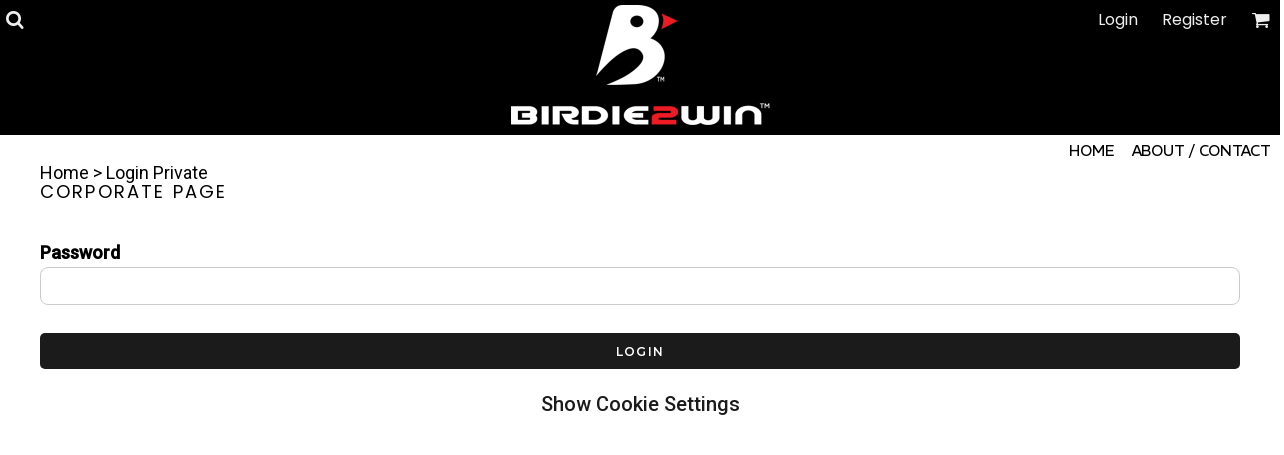

--- FILE ---
content_type: text/html; charset=utf-8
request_url: https://birdie2win.com/blank_product/205410838/Original-Fit-Snapback-Trucker-Cap
body_size: 17358
content:
<!DOCTYPE html>
<html class="wf-loading">
  <head>
    
<link rel="preload" href="/pprs/images/icons/fonts/decofonts.woff?bbaaa87de5dbe0cdd267cbdf48121fd1" as="font" type="font/woff" crossorigin="anonymous">
<style>
  body {
  	visibility: hidden;
  }
  @font-face {
    font-family: "decofonts";
    src:url("/pprs/images/icons/fonts/decofonts.eot?bbaaa87de5dbe0cdd267cbdf48121fd1#iefix") format("embedded-opentype"),
      url("/pprs/images/icons/fonts/decofonts.woff?bbaaa87de5dbe0cdd267cbdf48121fd1") format("woff"),
      url("/pprs/images/icons/fonts/decofonts.ttf?bbaaa87de5dbe0cdd267cbdf48121fd1") format("truetype");
    font-weight: 400;
    font-style: normal;
  }
</style>

    <link rel="stylesheet" href="/site/css/font_css?provider=google&amp;family=Roboto:400,500%7CPoppins:600,400,300,700%7CMontserrat:600,500,400%7CREM:400%7CSpecial+Elite:400" type="text/css" media="all">
  <style type="text/css">
  nav.dn-other-nav .dn-nav-valign {
    padding-left: 0px; 
    padding-right: 0px;
    margin: 0px;
    width: 0px;
  }
</style>

  <link rel="stylesheet" href="/ssc/bundlev3/c-1/1de84c9b1df50d128519b3c386576ccf/t3css~reset~~scss~main.css" />




  <link rel="stylesheet" href="/javascripts/cookieconsent-2.8.6/dist/cookieconsent.css" media="print" onload="this.media='all'">

<script type="text/javascript">
  var dnSiteSystemVersion=3;
  var dnRenderMode = 'v3';
  var _dnDebug = false;
  var dnSiteThemeSystemVersion=1.0;
  pwUsingExtras=false;
  var pcSID = "1b8eda34e308663c3abd239c6ac7d7dc";
  var pcSKey = "ronguspuvuphustexunkykocifuslybuspihithesliwashupy";
  var dnCSRFToken = "eNMkEZT49pJa2-Oeo_CjTNaPkNYorX9vHbfjJCnQtb4FLvAcfwPuLbIzQNifgxbD1Lk7kbKC9V2XzOCmrp-tcg";
  function _eVoid() { 
    return; 
  }

  var onLoadFunctions = [];
  function runFuncOnLoad(func) {
    onLoadFunctions.push(func);
  }
  function dnOnLoad(func) {
    runFuncOnLoad(func);
  }

  var cDisc = null;
  var cDiscTax = 1.0;
  var cDiscPR = null;
  var cDiscP99 = null;
  var pwABD = false;

  // SetBaseCurrency
  var pwCurBId = 1;
  var pwCurBCur = ["United States Dollar","USD","$",1.0,false,[],2];

  // SetCurrency
  var pwCurId = 1;
  if(pwCurId == pwCurBId) {
    var pwCurCur = pwCurBCur;
    var pwCurModifier = 1;
  } else {
    var pwCurCur = ["United States Dollar","USD","$",1.0,false,[],2];
    var pwCurModifier = parseFloat(pwCurCur[3]) / parseFloat(pwCurBCur[3]);
  }
   
  //pwSetCurrencyFormat(0);
  var pwCurFormat = 0;
  var pwCurDecimalSep = ".";
  var pwCurThousandsSep = ",";
    function log(n,e){try{console.debug(n),e&&console.trace()}catch(n){}}function dnDebug(n,e){_dnDebug&&log(n,e)}function dnGetRenderMode(){return"undefined"!=typeof dnRenderMode?dnRenderMode:"unknown"}function dnInDnm(){return"dnm"==dnGetRenderMode()}function dnInOM(){return"om"===dnGetRenderMode()}var _dnInV3=null;function dnInV3(){return null===_dnInV3&&(_dnInV3="v3"===dnGetRenderMode()||"v3-edit"===dnGetRenderMode()),_dnInV3}var _dnInV3Edit=null;function dnInV3Edit(){return null===_dnInV3Edit&&(_dnInV3Edit="v3-edit"===dnGetRenderMode()),_dnInV3Edit}function dnInV1(){return"v1"===dnGetRenderMode()}function dnHasClass(n,e){var d=[];return null!==n.className&&(d=n.className.split(" ")),-1!==d.indexOf(e)}function dnAddClass(n,e){var d=[];null!==n.className&&(d=n.className.split(" ")),-1===d.indexOf(e)&&d.push(e),n.className=d.join(" ")}function dnRemoveClass(n,e){var d=[];null!==n.className&&(d=n.className.split(" "));var l=d.indexOf(e);-1!==l&&d.splice(l,1),n.className=d.join(" ")}var _dnNextId=0;function dnNextId(){return _dnNextId+=1}var DnObjects={},DnResources={},DnResourceCallbacks={};function dnRegisterResource(n,e){if(DnResources[n]=e,void 0!==DnResourceCallbacks[n]){for(var d=0;d<DnResourceCallbacks[n].length;d++)DnResourceCallbacks[n][d](e);delete DnResourceCallbacks[n]}}function dnGetResource(n,e){void 0===DnResources[n]?(void 0===DnResourceCallbacks[n]&&(DnResourceCallbacks[n]=[]),DnResourceCallbacks[n].push(e)):e(DnResources[n])}var DnCallbacks={};function dnRegisterCallback(n,e){if("array"==typeof n)for(var d=0;d<n.length;d++)dnRegisterCallback(n[d],e);else void 0===DnCallbacks[n]&&(DnCallbacks[n]=[]),DnCallbacks[n].push(e)}function dnTriggerCallback(n,e){var d=nCallbacks[n];if(void 0!==d)for(var l=0;l<d.length;l++)d[l](n,e)}
function dnWindowResizeEventHandler(e){for(var n=!0,d=0,i=!0===e;n&&d<3;){d++,n=!1;for(var t=0;t<dnResizeListeners.length;t++){var l=dnResizeListeners[t];(i||null===l.el||l.el.clientWidth!==l.w||l.el.clientHeight!==l.h)&&(null!==l.el?(l.w=l.el.clientWidth,l.h=l.el.clientHeight,l.cb(l.el,l.w,l.h)&&(n=!0)):l.cb(null,0,0)&&(n=!0))}i=!1}}function dnAddEventListener(e,n,d,i){e.attachEvent?e.attachEvent("on"+n,function(e){d(e)}):e.addEventListener(n,function(e){d(e)},!1)}function dnAddResizeListener(e,n){if(!dnBoundResizeListener){dnAddEventListener(window,"resize",dnWindowResizeEventHandler,"window resized");for(var d=document.getElementsByTagName("LINK"),i=0;i<d.length;i++){var t=d[i];dnAddEventListener(t,"load",dnWindowResizeEventHandler,"link loaded:"+t.href)}dnAddEventListener(window,"load",dnWindowResizeEventHandler,"window loaded"),dnBoundResizeListener=!0}var l={w:null===e?null:e.clientWidth,h:null===e?null:e.clientHeight,el:e,cb:n};dnResizeListeners.push(l)}function dnFontLoadedResizeEvent(e,n){n&&dnWindowResizeEventHandler(!0)}var dnResizeListeners=[],dnBoundResizeListener=!1,_dnLastFontLoadedEventTimestamp=null;
var DnBehaviours=function(){var e=[],n={},i={},t={},o=[];this.registerBehaviour=function(e,n,t){void 0===t&&(t={}),i[e]={clazz:n,options:t}},this.afterBind=function(i,t){null==n[i]&&e.push(i),n[i]=t},this.addCallback=function(e){o.push(e)},this.callback=function(e,n,i){for(var t=0;t<o.length;t++)o[t](e,n,i)},this.bind=function(o,a){if("string"==typeof o&&null===(o=document.getElementById(o)))return void log("ERROR: unable to find parent element "+o+" when binding behaviours");var d,l,s=null===o?document:o,r=s.querySelectorAll(".dn-behaviour");if(null!=o&&dnHasClass(s,"dn-behaviour")){var u=[s];for(d=0;d<r.length;d++)u.push(r[d]);r=u}for(d=0;d<r.length;d++){var h=r[d];void 0!==t[h]&&delete t[h];var v=h.getAttribute("data-behaviour");if(null!==v)for(v=v.split(","),l=0;l<v.length;l++){var b=v[l],c=i[b];if(void 0!==c)if(!0===c.options.skipEditMode&&dnInV3Edit())log("skipping behaviour "+b+" (skip edit mode)");else if(!0===c.options.skipCriticalPass&&a)log("skipping behaviour "+b+" (skip critical pass)");else{var f=c.clazz;void 0===t[h]&&(t[h]=[]),t[h].push(new f(h))}else a||log("ERROR: unable to find dn behaviour "+b)}else log("ERROR: element has a dn-behaviour class without a data-behaviour attribute")}try{if(r.length>0&&("undefined"!=typeof dnResizeListeners&&dnResizeListeners.length>0&&dnWindowResizeEventHandler(!0),!a)){var p=e,g=n;for(n={},e=[],d=0;d<p.length;d++)g[p[d]]()}}finally{null===o&&(a?dnAddClass(document.body,"dn-behaviours-bound-critical"):(dnAddClass(document.body,"dn-behaviours-bound-critical"),dnAddClass(document.body,"dn-behaviours-bound")))}}},dnBehaviours=new DnBehaviours;
function pwSetBaseCurrency(r){pwCurBId=r,pwCurBCur=pwCurData[pwCurBId]}function pwSetCurrentCurrency(r){pwCurId=r,pwCurCur=pwCurData[pwCurId],pwCurModifier=pwCurId==pwCurBId?1:(fromUS=parseFloat(pwCurCur[3]),toUS=parseFloat(pwCurBCur[3]),fromUS/toUS)}function pwSetCurrencyFormat(r){pwCurFormat=r}function pwSetCurrencyDecimalSep(r){pwCurDecimalSep=r}function pwSetCurrencyThousandsSep(r){pwCurThousandsSep=r}function pwCurCurCode(){return pwCurCur[1]}function pwCurCurGlyph(){return pwCurCur[2]}function pwCurCurDecimalPlaces(){return pwCurCur[6]}function pwRoundPrice(r){for(var u=1,n=0;n<pwCurCurDecimalPlaces();n++)u*=10;return parseFloat(Math.round(r*u))/u}function pwRoundPrice99(r){var u,n;return 0!==pwCurCurDecimalPlaces()&&(null!==cDiscPR&&1<cDiscPR?(u=Math.round(100*r),n=parseInt(parseInt(u,10)/parseInt(cDiscPR,10),10),(ac=n*cDiscPR)<u&&(ac+=cDiscPR),cDiscP99&&ac%100==0&&--ac,r=parseFloat(ac)/100):cDiscP99&&((ac=Math.round(100*r))%100==0&&--ac,r=parseFloat(ac)/100)),r}var pwCurIdCounter=0;function pwCurNextId(){return pwCurIdCounter+=1}function pwCurConvert(r){return pwCurId===pwCurBId?parseFloat(r):r*pwCurModifier}function pwCurFormatAmount(r,u){null===u&&(u=!0),0===pwCurCurDecimalPlaces()&&(u=!1),r=pwRoundPrice(pwCurConvert(r));var n=parseInt(r,10),e=parseInt(Math.round(100*(r-n)),10),n=pwCurFormatAmountWithSeparators(n,pwCurThousandsSep);return 0!=e||u?(u=(e=r.toFixed(pwCurCurDecimalPlaces())).substring(e.length-pwCurCurDecimalPlaces()),n+pwCurDecimalSep+u):n}function pwCurFormatAmountWithSeparators(r,u){return r.toString().replace(/\B(?=(\d{3})+(?!\d))/g,u)}function pwCurApplyFormat(r,u,n,e,t,a){switch(r){case 1:return a+u[2]+n+" "+t;case 2:return a+n+" "+e+t;case 3:return a+n+" "+t;case 4:return a+n+u[2]+" "+t;case 5:return a+e+" "+n+" "+t;case 6:return a+e+" "+u[2]+n+" "+t;default:return a+u[2]+n+" "+e+t}}function pwCurContent(r,u,n,e,t,a,p){var o="",e="<span"+(o=null!==e?' id="'+e+'"':o)+(null!==u?' class="'+u+' dn-ccode"':' class="dn-ccode"')+">"+pwCurCur[1]+"</span>";return null===t&&(t=pwCurFormat),0<p?(o=pwCurApplyFormat(t,pwCurCur,pwCurFormatAmount(r,n),e,a,""),u=3<=dnSiteSystemVersion?"dn-rrp":"rrp",pwCurApplyFormat(t,pwCurCur,pwCurFormatAmount(r-p,n),e,a,'<span class="'+u+'">'+o+"</span> ")):pwCurApplyFormat(t,pwCurCur,pwCurFormatAmount(r,n),e,a,"")}var pwCurAreas=[];function pwCurRegisterArea(r,u,n,e,t,a,p,o,c,l,C,s){pwCurAreas.push({amount:r,spanId:u,codeId:n,codeClazz:l,span:e,code:t,forceCents:a,callback:p,format:o,disc:c,taxWarning:C,taxRate:s})}function pwUpdateCurrencyAreas(){for(var r=0;r<pwCurAreas.length;r++){var u=pwCurAreas[r];null!==u.callback?u.callback(pwCurCur,pwCurBCur,pwCurModifier):(null===u.span&&(u.span=document.getElementById(u.spanId)),null!==u.codeId&&null===u.code&&(u.code=document.getElementById(u.codeId)),u.span.innerHTML=pwCurContent(u.amount,u.codeClazz,u.forceCents,u.codeId,u.format,u.taxWarning,u.disc),new Effect.Opacity(u.span,{from:0,to:1,duration:.5}))}}function pwCurArea(r,u,n,e,t,a,p,o,c,l,C,s,w,i,d,f){null==C&&(C=""),null===t&&(t="pwc_s_"+pwCurNextId()),!1===o&&null===a||null===a&&null!==n&&(a="pwc_c_"+pwCurNextId()),null===e&&(e=!0);var m,F,D,I=' id="'+t+'"',P="",u=(null!==u&&(P=' class="'+u+'"'),0),h=0,A=!1;if(void 0!==cDisc&&null!==cDisc&&0<cDisc&&null!==s){if(A=!0,null!==s&&0<s.length)for(D=0;D<s.length;D++)m=null!=w&&0<w?parseFloat(Math.round(parseFloat(s[D])*(cDisc+w)))/100:parseFloat(Math.round(parseFloat(s[D])*cDisc))/100,h+=pwRoundPrice(F=parseFloat(Math.round(100*s[D]))/100)-pwRoundPrice(m);h=pwRoundPrice99(h),u=r-(h=0!==cDiscTax?pwRoundPrice(h*=cDiscTax):h)}if("undefined"==typeof pwABD||1==pwABD)if(null!==i&&0<i&&!1===A)m=parseFloat(Math.round(parseFloat(i)*w))/100,F=parseFloat(Math.round(100*r))/100,1===d&&0<w?u=r-(h=pwRoundPrice99(pwRoundPrice(F)-pwRoundPrice(m))):h=r-(u=pwRoundPrice(m));else if(null!=w&&0<w&&null!==s&&!1===A){if(null!==s&&0<s.length)for(D=0;D<s.length;D++)m=parseFloat(Math.round(parseFloat(s[D])*w))/100,h+=pwRoundPrice(F=parseFloat(Math.round(100*s[D]))/100)-pwRoundPrice(m);u=r-h}f&&0<u&&(r-=u,u=0);i="<span"+I+P+">"+pwCurContent(r,n,e,a,l,C,u)+"</span>";!o&&null!==o||pwCurRegisterArea(r,t,a,null,null,e,p,l,u,n,C,d),null!==c?("string"==typeof c?document.getElementById(c):c).innerHTML=i:document.write(i)}function pwCurWritePrice(r,u){document.write(pwCurFormatAmount(r,u)+" "+pwCurCur[1])}

    var DnBehaviourResponsiveGrid=function(e){function t(e,t,o){var d=r.clientWidth,n=Math.round(parseFloat(d)/parseFloat(a)),l=parseFloat(d)/parseFloat(n);if(d<=s)n=1;else if(n>1)for(;l>a;)n+=1,l=parseFloat(d)/parseFloat(n);else n=2;return n>i&&(n=i),n!==parseInt(r.getAttribute("data-grid-cols"),10)&&(r.setAttribute("data-grid-cols",n),!0)}var r=e,a=parseInt(e.getAttribute("data-grid-width"),10),i=parseInt(e.getAttribute("data-grid-max-cols"),10),s=parseFloat(a);dnAddResizeListener(e,t)};dnBehaviours.registerBehaviour("responsiveGrid",DnBehaviourResponsiveGrid);
var DnHorizontalFill=function(e){var r=e,o=r.parentElement;function n(){for(var e=o.clientWidth,n=0,t=o.childNodes,i=0;i<t.length;i++){var l,a=t[i];a.isSameNode(r)||a.nodeType==Node.ELEMENT_NODE&&null!=(l=a.offsetWidth)&&(null!=(a=a.currentStyle||window.getComputedStyle(a))&&(null!=a.marginLeft?l+=parseFloat(a.marginLeft):null!=a.margin&&(l+=parseFloat(a.margin)),null!=a.marginRight?l+=parseFloat(a.marginRight):null!=a.margin&&(l+=parseFloat(a.margin))),n+=l)}e-=n;r.style.width=(e=e<0?0:e)+"px"}function t(){n(),requestAnimationFrame(function(){n()})}dnAddResizeListener(o,t),"complete"===document.readyState?t():window.addEventListener("load",t)};dnBehaviours.registerBehaviour("horizontalFill",DnHorizontalFill);
var DnResponsiveBreakpoints=function(t){function e(t,e,a){for(var s=!1,i=0;i<r.length;i++){var o=r[i][0],p=r[i][1];e>=o?!0!==n[o]&&(t.setAttribute("data-breakpoint-"+p,"true"),n[o]=!0,s=!0):!1!==n[o]&&(t.setAttribute("data-breakpoint-"+p,"false"),n[o]=!1,s=!0)}return s}var r=[],n={};!function(t){if(null!==t)for(var e=t.split(","),n=0;n<e.length;n++){var a=e[n].split(":");1==a.length?r.push([parseInt(e[n],10),parseInt(e[n],10)]):r.push([parseInt(a[0],10),a[1]])}}(t.getAttribute("data-breakpoints")),dnAddResizeListener(t,e)};dnBehaviours.registerBehaviour("responsiveBreakpoints",DnResponsiveBreakpoints);
var DnResponsiveNav=function(e){function t(e,t,n){log("DnResponsiveNav.handleResize()");var i,l,s=a.clientWidth,v=0,h=0;for(o.navElement.style.visibility="hidden",o.navElement.style.display=null,h=o.outerWidth(!0),i=0;i<r.length;i++)v+=r[i].outerWidth(!0);var u=0;for(i=0;i<d.length;i++)l=d[i].navElement,l.style.visibility="hidden",l.style.display=null,d[i].width=d[i].outerWidth(!0)+1,u+=d[i].width,d[i].right=u;var m=!1,y=s-v;for(d.length>0&&d[d.length-1].right>y&&(m=!0,y-=h),i=0;i<d.length;i++){var p=d[i];l=p.navElement,l.style.visibility="",p.right>=y?(l.style.display="none",null!==p.dropdownElement&&dnAddClass(p.dropdownElement,"dn-visible-in-more-menu")):null!==p.dropdownElement&&dnRemoveClass(p.dropdownElement,"dn-visible-in-more-menu")}m?o.navElement.style.visibility="":o.navElement.style.display="none",log("DnResponsiveNav.handleResize() DONE")}var n=function(e){this.navElement=e,this.style=window.getComputedStyle(e),this.outerWidth=function(e){return(e?parseFloat(this.style.marginLeft)+parseFloat(this.style.marginRight):0)+this.navElement.offsetWidth}},i=0,l=1,s=2,a=e,d=[],r=[],o=null;!function(e){for(var t=(e.getAttribute("data-dropdown-nav-id"),e.getAttribute("data-nav-item-class")),a=e.getAttribute("data-dropdown-nav-suffix"),v=e.querySelectorAll("."+t),h=0;h<v.length;h++){var u=v[h],m=new n(u),y=u.getAttribute("data-nav-item-type");if("more"===y)m.type=l,o=m;else if("extra"===y)m.type=s,r.push(m);else{m.type=i,d.push(m);var p=u.id;if(null!==p){var g=document.getElementById(p+a);null!==g&&(m.dropdownElement=g)}}}}(e),dnAddResizeListener(e,t)};dnBehaviours.registerBehaviour("responsiveNav",DnResponsiveNav);

    
  runFuncOnLoad(function(){
    registerMLString("Loading", "Loading");
    registerMLString("You have no items in your cart.", "You have no items in your cart.");
    registerMLString("cart: ", "Cart: ");
  });
  var renderQE = false;
</script>
<script type="text/javascript">
var _dn_vu = ["%62%69%72%64%69%65%32%77%69%6e%2e%63%6f%6d","%77%77%77%2e%62%69%72%64%69%65%32%77%69%6e%2e%63%6f%6d","%62%69%72%64%69%65%32%77%69%6e%2e%64%65%63%6f%2d%61%70%70%61%72%65%6c%2e%63%6f%6d","%62%69%72%64%69%65%32%77%69%6e%2e%73%65%63%75%72%65%2d%64%65%63%6f%72%61%74%69%6f%6e%2e%63%6f%6d","%32%30%38%35%32%36%30%31%2e%73%79%73%2e%64%65%63%6f%6e%65%74%77%6f%72%6b%2e%63%6f%6d"];
</script>



  



  <script src="https://cdnjs.cloudflare.com/ajax/libs/webfont/1.6.28/webfontloader.js"></script>








  <title>Login Private fore the love of the game</title>
  <meta http-equiv="Content-Type" content="text/html; charset=utf-8"/>
  <meta name="viewport" content="width=device-width, initial-scale=1.0, maximum-scale=1.0"/>
    <meta name="keywords" content="Birdie2Win, golf apparel, custom golf headcovers, golf covers, golf gloves, golf tees, golf hats, Birdie Workshop, golf lifestyle brand, elite golf fashion, swing aids, Low Point Golf training, golf gear, golf accessories, performance wear, golf style, golf community, for the love of golf"/>
  <meta name="description" content="Birdie2Win offers unique high-end golf headcovers, apparel, gloves, tees, hats, and gear—bringing style, passion, and community to players who love the game."/>
    <meta name="geo.position" content='37.0902400; -95.7128910'/>
    <meta name="geo.placename" content=''/>
    <meta name="geo.region" content='US'/>

  <meta property="og:title" content="Login Private fore the love of the game" />
  <meta property="og:description" content="Birdie2Win offers unique high-end golf headcovers, apparel, gloves, tees, hats, and gear—bringing style, passion, and community to players who love the game." />
  <meta property="og:type" content="website" />
    <meta property="og:url" content="https://birdie2win.com/blank_product/205410838/Original-Fit-Snapback-Trucker-Cap" />
    <meta property="og:image" content="/rshared/ssc/i/riq/8296066/f/f/t/0/0/logo.png" />
    <meta property="og:image:width" content="200" />
    <meta property="og:image:height" content="200" />
    <link rel="image_src" href="/rshared/ssc/i/riq/8296066/f/f/t/0/0/logo.png" />
  <meta name="csrf-param" content="authenticity_token" />
<meta name="csrf-token" content="PU7tqzKPhsSoxMzPheWhnCdhMTOCdDrM7OeEUmwd3yJAszmm2XSee0Asb4m5lhQTJVeadBhbsP5mnIfQ61LH7g" />
  <meta property="dn:page:optimized" content="false" />
  <meta property="dn:version" content="8.609" />
  <meta property="dn:request:id" content="P-R.158-0-9_3-1768783113.354" />
  <meta property="dn:s:id" content="20852601" />
  <meta property="dn:fc:id" content="117148" />

<link rel="shortcut icon" type="image/png" href="/rshared/ssc/i/riq/8296066/f/f/t/0/0/logo.png">




  </head>
  <body class="dn-site dn-page-margin-medium dn-fixed-header dn-page-login_generic dn-inline-header">
    
<script type="text/javascript">
  WebFontConfig = {"fontactive":function(familyName, fvd) { try { dnFontLoadedResizeEvent(familyName, false); } catch(e) {} },"active":function() { try { dnFontLoadedResizeEvent(null, true);} catch(e) {} },"custom":{"families":["decofonts:400","Roboto:400,500","Poppins:600,400,300,700","Montserrat:600,500,400","REM:400","Special Elite:400"]}};
    WebFont.load(WebFontConfig);
</script>
  <!-- documentation at https://github.com/orestbida/cookieconsent -->
    <script defer src="/javascripts/cookieconsent-2.8.6/dist/cookieconsent.js"></script>


  <script>
    window.dataLayer = window.dataLayer || [];
    function gtag(){dataLayer.push(arguments);}

    
    if(localStorage.getItem('consentMode') == null) {
      // set default consent to denied
      gtag('consent', 'default', {
        'functionality_storage': 'denied',
        'security_storage': 'denied',
        'ad_storage': 'denied',
        'analytics_storage': 'denied'
      });
    } else {
      // set default from localStorage
      gtag('consent', 'default', localStorage.getItem('consentMode'));
    }

    window.addEventListener('load', function(){
      // obtain plugin
      var dnCookieConsent = initCookieConsent();
      var config = {
        current_lang: 'en',
        autoclear_cookies: true,                   // default: false
        page_scripts: true,                        // default: false
        revision: parseFloat(0.0),  // default: 0   revision number from a combination of FC and store revisions e.g 2.5
        cookie_same_site: 'Lax',

        // mode: 'opt-in'                          // default: 'opt-in'; value: 'opt-in' or 'opt-out'
        // delay: 0,                               // default: 0
        // auto_language: '',                      // default: null; could also be 'browser' or 'document'
        // autorun: true,                          // default: true
        // force_consent: false,                   // default: false
        // hide_from_bots: false,                  // default: false
        // remove_cookie_tables: false             // default: false
        // cookie_name: 'cc_cookie',               // default: 'cc_cookie'
        // cookie_expiration: 182,                 // default: 182 (days)
        // cookie_necessary_only_expiration: 182   // default: disabled
        // cookie_domain: location.hostname,       // default: current domain
        // cookie_path: '/',                       // default: root
        // cookie_same_site: 'Lax',                // default: 'Lax'
        // use_rfc_cookie: false,                  // default: false

        onFirstAction: function(user_preferences, cookie){
          // callback triggered only once on the first accept/reject action
          setGTagConsent(cookie);
        },

        onAccept: function (cookie) {
          // callback triggered on the first accept/reject action, and after each page load
        },

        onChange: function (cookie, changed_categories) {
          // callback triggered when user changes preferences after consent has already been given
          var need_reload = false;
          for (var i = 0; i < changed_categories.length; i++) {
            var changed_cat = changed_categories[i];
            var cat_removed = !dnCookieConsent.allowedCategory(changed_cat);
            if(cat_removed) {
              // if cookie category removed then page needs a reload
              need_reload = true;
            } 
            // if(changed_cat == "resources") {
            //   var images = document.getElementsByClassName("dn-external-resource");
            //   for (var j=0; j<images.length; j++) {
            //     need_reload = true;
            //     var image = images[j];
            //     if (cat_removed) {
            //       // image.src = "placeholder.jpg"
            //     } else {
            //       // image.src = image["data-src"];
            //     }
            //   }
            // }
          }    

          setGTagConsent(cookie);
          if (need_reload) {
            window.location.reload();
          }
        },

        languages: {"en":{"consent_modal":{"title":"We use cookies!","description":"We use cookies to offer an improved online experience. By clicking 'Accept All' you consent to our use of all cookies. You may click 'Configure Settings' to select which cookie categories you allow. <br>To learn more, please refer to our <a class='cc-link' href='/privacy' target='_blank'>Privacy Policy Page.</a><br><button type='button' data-cc='c-settings' class='cc-link'>Configure Settings</button>","primary_btn":{"text":"Accept All","role":"accept_all"},"secondary_btn":{"text":"Reject All","role":"accept_necessary"}},"settings_modal":{"title":"Cookie Settings","save_settings_btn":"Save Settings","accept_all_btn":"Accept All","reject_all_btn":"Reject All","close_btn_label":"Close","blocks":[{"title":"Cookie Usage","description":"We use cookies to ensure the basic functionalities of the website and to enhance your online experience. You can choose for each category to opt-in/out whenever you want. For more details relative to cookies and other sensitive data, please read the <a class='cc-link' href='/privacy' target='_blank'>privacy policy</a>."},{"title":"Strictly necessary cookies","description":"These cookies are essential for the proper functioning of this website. Without these cookies the website would not work properly","toggle":{"value":"necessary","enabled":true,"readonly":true}},{"title":"Performance and Analytics cookies","description":"These cookies collect information about how you use the website, which pages you visited and which links you clicked on. All of the data is anonymized and cannot be used to identify you","toggle":{"value":"analytics","enabled":false,"readonly":false}},{"title":"Advertisement and Targeting cookies","description":"These cookies may be set through our website by our advertising partners. They may be used by those companies to build a profile of your interests and show you relevant adverts on other sites. They do not store directly personal information, but are based on uniquely identifying your browser and internet device. If you do not allow these cookies, you will experience less targeted advertising.","toggle":{"value":"targeting","enabled":false,"readonly":false}},{"title":"Social Sharing cookies","description":"These cookies allow you to share the website's content through third party social networks.","toggle":{"value":"sharing","enabled":false,"readonly":false}},{"title":"External Resources","description":"The loading of external resources from a third party site, such as fonts and images, can collect information from your device such as your ip address.","toggle":{"value":"resources","enabled":false,"readonly":false}}]}}},
        gui_options: {
          consent_modal: {
            layout: 'cloud',               // box/cloud/bar
            position: 'top center',        // bottom/middle/top + left/right/center
            transition: 'slide',           // zoom/slide
            swap_buttons: false            // enable to invert buttons
          },
          settings_modal: {
            layout: 'box',                 // box/bar
            // position: 'left',           // left/right
            transition: 'slide'            // zoom/slide
          }
        }
      };
      // run plugin with the configuration
      dnCookieConsent.run(config);

      // function to set consent mode
      function setGTagConsent(cookie) {
        var categories = cookie.categories;

        const consentMode = {
          'functionality_storage': categories.includes('necessary') ? 'granted' : 'denied',
          'security_storage': categories.includes('resources') ? 'granted' : 'denied',
          'ad_storage': categories.includes('targeting') ? 'granted' : 'denied',
          'analytics_storage': categories.includes('analytics') ? 'granted' : 'denied'
        }

        // for sharing category - no consent mode field matches in gtag

        gtag('consent', 'update', consentMode); // update consent based on selection
        localStorage.setItem('consentMode', JSON.stringify(consentMode)); // set to localStorage for checking on default consent
      }

     });   
  </script>
  
<script>
  var dnAcceptedCookies = JSON.parse('{}') ;
</script>  

    <header class="dn-lh-2rlcan">
    
    
  <div class="dn-large-header-container">
    <div class="dn-large-header-fixed-container dn-behaviour" data-behaviour="fixedHeader">
    <div class="dn-large-header"><!--
   --><div class="dn-search-nav-container">
        <nav class="dn-other-nav"><!--
 --><div class="dn-nav-search"><div class="dn-search-icon" onclick="dnInlinePopup(this, 'dn_search_popup_pt', { valign: 'none', halign:'none', backgroundClass: 'dn-faded-bg' });"></div>
</div><!-- 
 --><div class="dn-nav-valign">&nbsp;</div><!--
--></nav>

      </div><!--
   --><div class="dn-logo-container dn-centered">
        <div id="site-logo-large">
      <a href="/"><!--
      --><h1 class="dn-logo dn-logo-png"><img class="dn-site-logo dn-lazyload" src="/rshared/ssc/i/riq/8301191/400/120/t/0/0/logo.png" alt="birdie2win" data-src="/rshared/ssc/i/riq/8301191/800/240/t/0/0/logo.png" style="max-width: 100%; max-height: 120px;" /></h1><!--
  --></a>

</div> 
      </div><!--
   --><div class="dn-other-nav-container">
        <nav class="dn-other-nav"><!--
 -->  <div class="dn-nav-login"><a href="/user/login">Login</a></div>
  <div class="dn-nav-register"><a href="/user/signup">Register</a></div>
<!--
 --><div class="dn-nav-cart"><span id='cart_link'><div class="dn-shopping-cart-icon-over-right-container" onclick="dnInlinePopup(this, 'dn_cart_over_right_popup', { valign:'none', halign: 'none', backgroundClass: 'dn-cart-over-right', delayBackground:400});"><span data-cart-items="0">0</span></div></span>
</div><!--
 --><div class="dn-nav-valign">&nbsp;</div><!--
--></nav>

      </div>
    </div><!--
 --><div class="dn-nav-main-container">
  <nav class="dn-nav-main dn-behaviour" id="main_nav"  data-behaviour="responsiveNav" data-dropdown-nav-id="main_nav_dropdown" data-dropdown-nav-suffix="_dropdown" data-nav-item-class="dn-nav-item" ><!--
    --><div id="dn_main_nav_home2" class="dn-nav-item" ><a href="/"><span>Home</span></a><div class="dn-dropdown-anchor"></div></div><!--
    --><div id="dn_main_nav_about-contact" class="dn-nav-item" ><a href="/page/about-contact"><span>About / Contact</span></a><div class="dn-dropdown-anchor"></div></div><!--
    --><div id="dn_main_nav_more" class="dn-nav-item dn-nav-item-more dn-behaviour" data-behaviour="dropdownMenu" data-dropdown-menu-id="main_nav_dropdown" data-dropdown-menu-class="dn-nav-dropdown-container dn-nav-main-dropdown-container dn-more-dropdown" data-nav-item-type="more"><span><span>More</span></span><div class="dn-dropdown-anchor"></div></div><!--
  --></nav>
</div>

    </div>
  </div><!--
--><div class="dn-small-header">
  <div class="dn-small-header-fixed-container dn-behaviour" data-behaviour="fixedHeader">
  <div class="dn-small-logo-container" id="site-logo-small">
      <a href="/"><!--
      --><h1 class="dn-logo dn-logo-png"><img class="dn-site-logo dn-lazyload" src="/rshared/ssc/i/riq/8301191/200/40/t/0/0/logo.png" alt="birdie2win" data-src="/rshared/ssc/i/riq/8301191/400/80/t/0/0/logo.png" style="max-width: 100%; max-height: 40px;" /></h1><!--
  --></a>

</div>
      <div class="dn-nav-search"><div class="dn-search-icon" onclick="dnInlinePopup(this, 'dn_search_popup_pt', { valign: 'none', halign:'none', backgroundClass: 'dn-faded-bg' });"></div>
</div>
  <div class="dn-menu-icon dn-behaviour" data-behaviour="dropdownMenu" data-dropdown-menu-id="main_nav_dropdown" data-dropdown-menu-class="dn-nav-dropdown-container dn-nav-main-dropdown-container dn-nav-main-dropdown-small"><div class="dn-dropdown-anchor"></div></div>
  </div>
</div>
 
</header>
    
    <div class="dn-content">
  <div id="breadcrumbs">  <div class="dn-page-section dn-breadcrumb-section dn-limit-content-width dn-use-page-margin"><div class="dn-page-section-margin"><div class="dn-page-section-content">
    <div class="dn-breadcrumbs">
        <div class="dn-breadcrumb dn-breadcrumb-home">
          <a href="/">Home</a>
        </div>
          <div class="dn-breadcrumb-divider">></div>
        <div class="dn-breadcrumb dn-breadcrumb-login_generic">
          Login Private
        </div>
    </div>
  </div></div></div>
</div>
    <section><div class="dn-dynamic-alert" id="dn_page_message"></div></section>

      <div>
       <div  class="dn-page-section dn-page-section-main_section dn-page-section-cols-1 dn-page-section-spacing-default dn-page-section-margin-top-none dn-page-section-margin-bottom-none dn-limit-content-width dn-limit-background-width dn-use-page-margin" id="dn_section_main_section" style="z-index: 2;"><div class="dn-page-section-margin"><div class="dn-page-section-content"><div class="dn-padding-container" id="dn_s_pc_main_section"><!--
  --><div class="dn-page-columns-container"><!--
    --><div  class="dn-page-column dn-page-column-variable dn-mobile-span12 dn-small-span12 dn-medium-span12 dn-large-span12 dn-page-column-first dn-page-column-last" id="dn_col_main_column">
        
        <div class="dn-page-column-content">
          <div class="dn-widgets">  <div  class="dn-widget dn-widget-b7d15d3e-837b-462c-9130-5ed4c419eba7 dn-widget-login_generic dn-widget-margin-top-none dn-widget-margin-bottom-none dn-mobile-align-left" style="z-index: 2;">
    <div class="dn-widget-content-container"><div class="dn-widget-content">
      <div class="dn-login-private-generic-container">
    <h2 class="dn-styled dn-sized">CORPORATE PAGE</h2>
  <h3 class="dn-styled dn-sized">Login to birdie2win</h3>
  <form action="/user/login_generic" accept-charset="UTF-8" method="post"><input type="hidden" name="authenticity_token" value="kVB4Cu_NoMD_UFdueZLxeGkJK-kTb_R6pRe9uAm7cO7srawHBDa4fxe49ChF4UT3az-ArolAfkgvbL46jvRoIg" autocomplete="off" /><input type="hidden" name="origin_signature" value="gLPHjaboxESWH_hWT_BzSqKwnvjAF3aFg04xxdKWYfE" autocomplete="off" />
    <input type="hidden" name="_pc_session_id" value="1b8eda34e308663c3abd239c6ac7d7dc"/>
    <input type="hidden" name="_pc_skey" value="ronguspuvuphustexunkykocifuslybuspihithesliwashupy"/>
    <ul class="dn-form dn-label-over-field">
      <li>
        <label for="password" class="dn-form-field-label">Password</label>
        <div class="dn-form-field dn-form-field-password">
          <div class="dn-form-field-value"><input name="user[password]" value="" type="password" class="dn-styled dn-sized" autocomplete="current-password"></div>
        </div>
      </li>
      <li class="dn-form-footer-actions">
         <input type="submit" value="as" style="display:none;" /><div class="dn-btn dn-btn-std dn-sized dn-styled dn-with-width" onclick="dnSubmitForm(this);"><div class="dn-btn-valign"></div><div class="dn-btn-icon"></div><div class="dn-btn-label"><span>login</span></div></div>
      </li>
    </ul>
</form></div>

    </div></div>
  </div>
</div>
        </div>
        
    </div><!--
  --></div><!--
--></div></div></div><div class="dn-background-container">
  <div >
    <div class="dn-background-image-container"></div>
  </div>
</div>
</div>

  </div>


</div>

    <footer>
  <div class="dn-cookieconsent-container">
    <div>
      <a data-cc="c-settings">Show Cookie Settings</a>
    </div>
  </div>

  </footer>
        <div class="dn-inline-popup dn-search-page-top" id="dn_search_popup_pt"><!--
--><form action="/search/results" method="get"><!--
 --><div class="dn-search-field-container"><!--
   --><input type="text" name="query" id="search_pt" class="dn-search-field"><!--
 --></div><!--
 --><input type="submit" value="as" style="display:none;" /><div class="dn-btn dn-btn-std dn-styled" onclick="dnSubmitForm(this);"><div class="dn-btn-valign"></div><div class="dn-btn-icon"></div><div class="dn-btn-label"><span>Search</span></div></div><!--
 --><div class="dn-close" onclick="dnCloseInlinePopup();"></div><!--
--></form><!--
--></div>

    <div class="dn-inline-popup dn-shopping-cart-icon-over-right-popup" id="dn_cart_over_right_popup">
  <div class="dn-shopping-cart-container dn-behaviour" data-behaviour="responsiveBreakpoints" data-breakpoints="0,200:inline">
    Your cart is empty
</div>



</div>


    <div class="dn-nav-dropdown-background-container"></div>
<div class="dn-nav-dropdown-container dn-nav-main-dropdown-container" id="main_nav_dropdown">
  <nav class="dn-nav-dropdown dn-nav-main-dropdown dn-nav-with-submenus">
    <div id="main_nav_dropdown_close" class="dn-nav-item dn-nav-close"><span>Close</span></div>
    <div id="dn_main_nav_home2_dropdown" class="dn-nav-item"><a href="/">Home</a></div>
    <div id="dn_main_nav_about-contact_dropdown" class="dn-nav-item"><a href="/page/about-contact">About / Contact</a></div>
      <div class="dn-nav-item dn-nav-separator dn-nav-separator-usernav"><hr/></div>  
        <div class="dn-nav-item dn-nav-login"><a href="/user/login">Login</a></div>
        <div class="dn-nav-item dn-nav-register"><a href="/user/signup">Register</a></div>
      
        <div class="dn-nav-item dn-nav-cart"><span id='cart_link_2'><a href="/shop/verify">Cart: 0 item</a></span></div>
  </nav>
</div>


    <script defer type="text/javascript" src="//cdnjs.cloudflare.com/ajax/libs/jquery/3.6.3/jquery.min.js" onload="jQueryLoaded();"></script>
    <script type="text/javascript">
      function jQueryLoaded() {
        jQuery.noConflict();
        $dnj = jQuery;
        $dnj.ajaxSetup({
          headers: { 'X-CSRF-Token': dnCSRFToken }
        });
      }
    </script>
      
      <script src="/ssc/bundlev3/c-1/26f9cc7bd2569d4e4d66cdf45dec8ec1/cur~~j~browser_detect~prototype~prototype_selector~extend_class~effects~v3common~~t3l~lazyload~~t3c~/~t3b.js" defer="defer" onload="allJsLoaded();"></script>
<script type="text/javascript">
  <!--
  function allJsLoaded() {
      _pcRebindSessionLinks("http://birdie2win.com");
  for(var i=0; i < onLoadFunctions.length; i++) {
    try {
      onLoadFunctions[i]();
    } catch(e) {
      log("Exception during load: " + e.message);
    }
  }

  //checkValidTlsVersion(false);

    initPage();
  }
  -->
</script>


<script type="text/javascript">
  function initPage() {
    if(typeof dnBehaviours !== 'undefined') {
      dnBehaviours.bind(null, false);
    } else {
      $dnj(document.body).addClass("dn-behaviours-bound");
    }
    $dnj.ajaxSetup({
      headers: { 'X-CSRF-Token': dnCSRFToken }
    });
    
    // 
    
    dnInitLazyLoad();
  }
</script>
<div id="log"></div>
<img id="body-bottom" style="width: 0px; height: 0px; float: left;" alt="" src="/images/trans.gif?1756263624" />

    
  </body>
</html>
